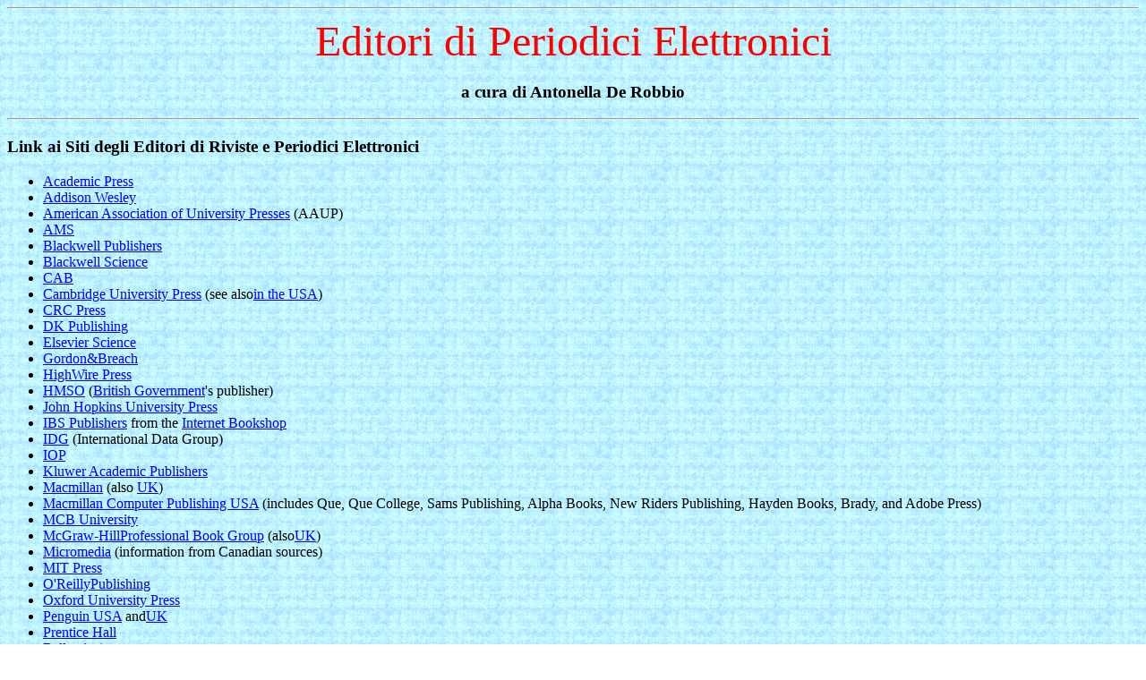

--- FILE ---
content_type: text/html
request_url: https://www.math.unipd.it/~derobbio/ediele.htm
body_size: 2249
content:
<!doctype html public "-//w3c//dtd html 4.0 transitional//en">
<html>
<head>
   <meta http-equiv="Content-Type" content="text/html; charset=iso-8859-1">
   <meta name="description" content="Antonella De Robbio - Biblioteca del Seminario Matematico">
   <meta name="keywords" content="electronic links, learned societies,peer-reviewed, journals online, e-journals, current awareness, TOC, table of contents, editors, multimedia, scholar">
   <meta name="GENERATOR" content="Mozilla/4.5 [it] (Win95; I) [Netscape]">
   <meta name="Author" content="Antonella De Robbio">
   <meta name="Description" content="Antonella De Robbio - Biblioteca del Seminario Matematico">
   <meta name="KeyWords" content="electronic links, learned societies,peer-reviewed, journals online, e-journals, current awareness, TOC, table of contents, editors, multimedia, scholar">
   <title>Editori di Riviste Scientifiche Elettroniche - E-journals publishing</title>
</head>
<body background="acqua.gif">

<center>
<hr><font face="TIMES NEW ROMAN"><font color="#FF0000"><font size=+4>Editori
di Periodici Elettronici</font></font></font></center>

<center>
<h3>
a cura di Antonella De Robbio</h3></center>

<center>
<hr></center>

<h3>
<b>Link ai Siti degli Editori di Riviste e Periodici Elettronici</b></h3>

<ul>
<li>
<!15 Mar 96><a href="http://www.apnet.com/">Academic Press</a></li>

<li>
<!23 Jan 95><a href="http://www.aw.com/">Addison Wesley</a></li>

<li>
<!31 Jan 95><a href="http://aaup.pupress.princeton.edu/">American Association
of University Presses</a> (AAUP)</li>

<li>
<a href="http://www.ams.org/journals/">AMS</a></li>

<li>
<!27 Jun 97><a href="http://www.blackwellpublishers.co.uk/">Blackwell Publishers</a></li>

<li>
<!29 Nov 95><a href="http://www.blacksci.co.uk/">Blackwell Science</a></li>

<li>
<a href="http://www.cabi.org/infolib/cababdb/cababdb.htm">CAB</a></li>

<li>
<a href="http://www.cup.cam.ac.uk/">Cambridge University Press</a> (see
also<!21 Apr 95><a href="http://www.cup.org/">in the USA</a>)</li>

<li>
<!9 May 96><a href="http://www.crcpress.com/">CRC Press</a></li>

<li>
<!24 Oct 97><a href="http://www.dk.com/">DK Publishing</a>&nbsp;<!(Dorling-Kindersley)></li>

<li>
<a href="http://www.elsevier.nl/">Elsevier Science</a></li>

<li>
<a href="http://www.gbhap-us.com/fulltext/index.htm">Gordon&amp;Breach</a></li>

<li>
<a href="http://highwire.stanford.edu">HighWire Press</a></li>

<li>
<!19 Nov 94><!http://www.open.gov.uk/hmso/hmsohome.htm><a href="http://www.hmso.gov.uk/">HMSO</a>
(<a href="http://www.open.gov.uk/">British Government</a>'s publisher)&nbsp;<!--
<LI><!8 Jun 95>
<A HREF="http://www.u-net.com/hodder/">
Hodder &amp; Stoughton</A>
(includes information on the book <EM>Being Digital</EM>)
--></li>

<li>
<a href="http://muse.jhu.edu/">John Hopkins University Press</a></li>

<li>
<!6 Apr 95><a href="http://www.bookshop.co.uk/ibspub.htm">IBS Publishers</a>
from the
<a href="http://www.bookshop.co.uk/">Internet Bookshop</a></li>

<li>
<!8 Jun 95><a href="http://www.idg.com/">IDG</a> (International Data Group)</li>

<li>
<a href="http://www.iop.org">IOP</a>&nbsp;<!2 Feb 95><!gopher://gopher.wkap.nl/></li>

<li>
<!15 Jul 96><a href="http://www.wkap.nl/">Kluwer Academic Publishers</a></li>

<li>
<!27 Jun 97><a href="http://www.macmillan.com/">Macmillan</a> (also
<a href="http://www.macmillan.co.uk/">UK</a>)</li>

<li>
<!12 Jan 95><a href="http://www.mcp.com/">Macmillan Computer Publishing
USA</a> (includes Que, Que College, Sams Publishing, Alpha Books, New Riders
Publishing, Hayden Books, Brady, and Adobe Press)</li>

<li>
<a href="http://mcb.co.uk/emrld/nethome.htm">MCB University</a>&nbsp;<!31 Jan 95><!gopher://mcgraw.infor.com:5000/></li>

<li>
<!17 Sep 96><a href="http://www.mcgraw-hill.com/">McGraw-Hill<!10 Sep 97><!http://www.books.mcgraw-hill.com/></a><a href="http://www.pbg.mcgraw-hill.com/">Professional
Book Group</a> (also<!24 Oct 97><a href="http://www.mcgraw-hill.co.uk/">UK</a>)</li>

<li>
<!12 May 95><a href="http://www.mmltd.com/">Micromedia</a> (information
from Canadian sources)</li>

<li>
<a href="http://www-mitpress.mit.edu/">MIT Press</a></li>

<li>
<!25 Jun 97><a href="http://www.oreilly.com/">O'Reilly</a><a href="http://www.oreilly.com/publishing/">Publishing</a></li>

<li>
<!15 Feb 95><a href="http://www.oup.co.uk/">Oxford University Press</a></li>

<li>
<!18 Apr 95><a href="http://www.penguin.com/">Penguin USA</a> and<!7 Jun 96><a href="http://www.penguin.co.uk/">UK</a></li>

<li>
<!30 May 95><a href="http://www.prenhall.com/">Prentice Hall</a></li>

<li>
<!24 May 97><a href="http://www.randomhouse.com/>Random House</A>(including<A HREF=" http://www.randomhouse.com/BB/>Ballantine</a>)</li>

<li>
<a href="http://epubs.siam.org">SIAM</a></li>

<li>
<!27 Jun 96><a href="http://www.SimonSays.com/">Simon &amp; Schuster</a></li>

<li>
<a href="http://www.springer.de/">Springer-Verlag</a> (also<!7 Jun 95><!http://www.dcs.gla.ac.uk/springer-verlag/><!London><!24 Oct 97><a href="http://www.springer.co.uk/">London,
UK</a> and<!24 Feb 95><a href="http://www.springer-ny.com/">New York, USA</a>)</li>

<li>
<a href="http://www.stockton-press.co.uk/journals/">Stockton Press Journals</a></li>

<li>
<!12 Mar 97><a href="http://www.thameshudson.co.uk/">Thames and Hudson</a></li>

<li>
<!4 Apr 95><a href="http://www.thomson.com/">Thomson Publishing</a> (includes
ITP, Chapman &amp; Hall, etc.)</li>

<li>
<!20 Jan 95><a href="http://www.timeinc.com/">Time Warner</a></li>

<li>
<!22 Sep 95><a href="http://www.webart.com/">Web Art Publishing</a> (World
Wide Web publisher)</li>

<li>
<!23 Nov 95><a href="http://www.wiley.com/">Wiley</a> (also<!24 Oct 97><a href="http://www.wiley.co.uk/">Wiley
UK</a>)</li>

<li>
<!23 Jun 96><a href="http://www.wwnorton.com/">W.W. Norton</a></li>

<li>
<a href="http://www.zdnet.com/home/filters/main.html">ZD Net</a></li>
</ul>

<hr WIDTH="100%">
<center><a href="http://www.math.unipd.it/~derobbio/e-ser.htm"><img SRC="E-SER.gif" ></a></center>

<hr WIDTH="100%">
<br><b><font size=-1>Pagina a cura di <a href="mailto:derobbio@math.unipd.it">Antonella
De Robbio</a> (data creazione: 23/02/98; aggiornamento: 07/11/98)</font></b>
</body>
</html>
